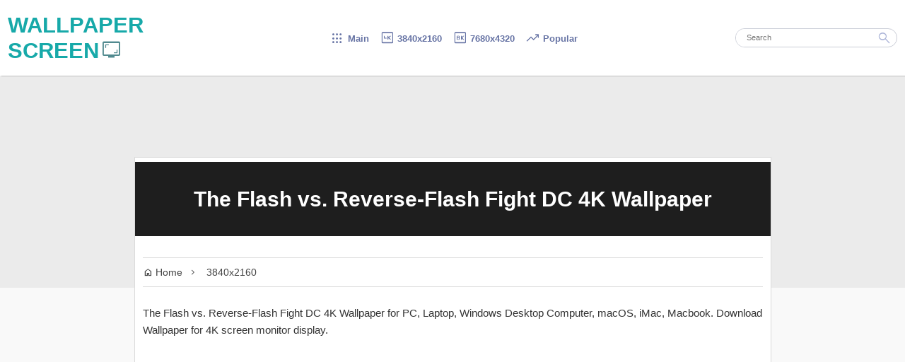

--- FILE ---
content_type: text/html; charset=utf-8
request_url: https://www.google.com/recaptcha/api2/aframe
body_size: 266
content:
<!DOCTYPE HTML><html><head><meta http-equiv="content-type" content="text/html; charset=UTF-8"></head><body><script nonce="6yJDEojJ4a6ChLrYbqCaqA">/** Anti-fraud and anti-abuse applications only. See google.com/recaptcha */ try{var clients={'sodar':'https://pagead2.googlesyndication.com/pagead/sodar?'};window.addEventListener("message",function(a){try{if(a.source===window.parent){var b=JSON.parse(a.data);var c=clients[b['id']];if(c){var d=document.createElement('img');d.src=c+b['params']+'&rc='+(localStorage.getItem("rc::a")?sessionStorage.getItem("rc::b"):"");window.document.body.appendChild(d);sessionStorage.setItem("rc::e",parseInt(sessionStorage.getItem("rc::e")||0)+1);localStorage.setItem("rc::h",'1769109479971');}}}catch(b){}});window.parent.postMessage("_grecaptcha_ready", "*");}catch(b){}</script></body></html>